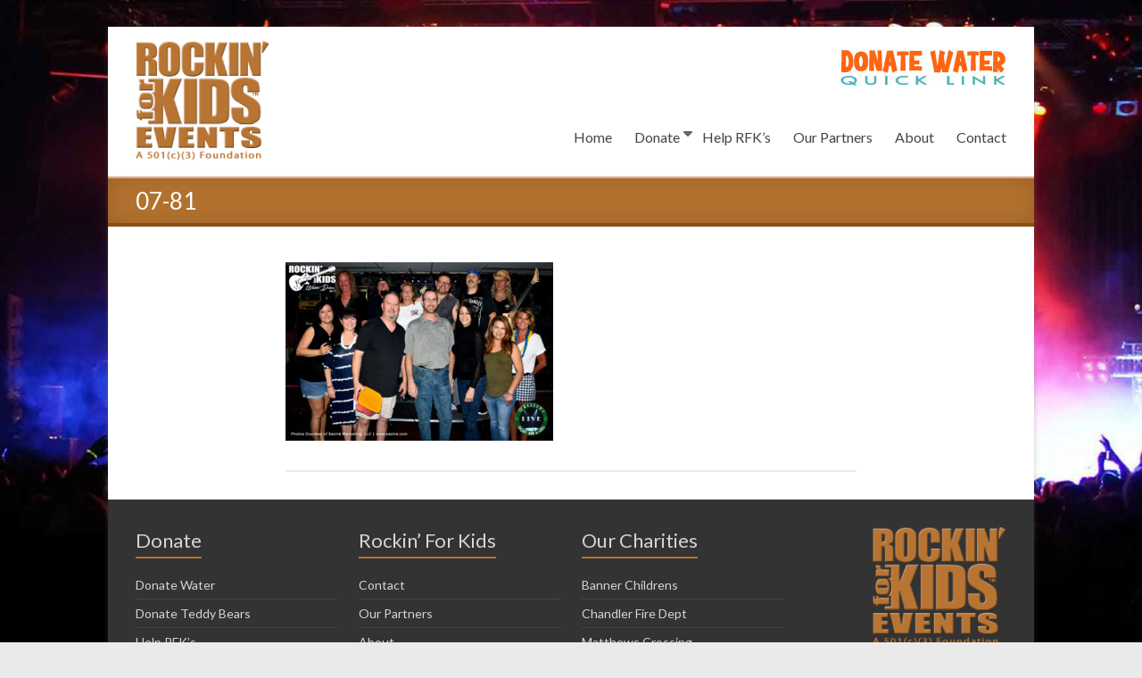

--- FILE ---
content_type: text/html; charset=UTF-8
request_url: https://rockinforkids.org/about/07-81/
body_size: 12474
content:
<!DOCTYPE html>
<!--[if IE 7]>
<html class="ie ie7" lang="en-US">
<![endif]-->
<!--[if IE 8]>
<html class="ie ie8" lang="en-US">
<![endif]-->
<!--[if !(IE 7) & !(IE 8)]><!-->
<html lang="en-US">
<!--<![endif]-->
<head>
	<meta charset="UTF-8"/>
	<meta name="viewport" content="width=device-width, initial-scale=1">
	<link rel="profile" href="https://gmpg.org/xfn/11"/>
	<meta name='robots' content='index, follow, max-image-preview:large, max-snippet:-1, max-video-preview:-1' />

	<!-- This site is optimized with the Yoast SEO plugin v26.6 - https://yoast.com/wordpress/plugins/seo/ -->
	<title>07-81 - Rockin&#039; for Kids, Inc</title>
	<link rel="canonical" href="https://rockinforkids.org/about/07-81/" />
	<meta property="og:locale" content="en_US" />
	<meta property="og:type" content="article" />
	<meta property="og:title" content="07-81 - Rockin&#039; for Kids, Inc" />
	<meta property="og:url" content="https://rockinforkids.org/about/07-81/" />
	<meta property="og:site_name" content="Rockin&#039; for Kids, Inc" />
	<meta property="og:image" content="https://rockinforkids.org/about/07-81" />
	<meta property="og:image:width" content="1152" />
	<meta property="og:image:height" content="768" />
	<meta property="og:image:type" content="image/jpeg" />
	<meta name="twitter:card" content="summary_large_image" />
	<script type="application/ld+json" class="yoast-schema-graph">{"@context":"https://schema.org","@graph":[{"@type":"WebPage","@id":"https://rockinforkids.org/about/07-81/","url":"https://rockinforkids.org/about/07-81/","name":"07-81 - Rockin&#039; for Kids, Inc","isPartOf":{"@id":"https://rockinforkids.org/#website"},"primaryImageOfPage":{"@id":"https://rockinforkids.org/about/07-81/#primaryimage"},"image":{"@id":"https://rockinforkids.org/about/07-81/#primaryimage"},"thumbnailUrl":"https://rockinforkids.org/wp-content/uploads/2017/02/07-81.jpg","datePublished":"2017-07-28T19:28:15+00:00","breadcrumb":{"@id":"https://rockinforkids.org/about/07-81/#breadcrumb"},"inLanguage":"en-US","potentialAction":[{"@type":"ReadAction","target":["https://rockinforkids.org/about/07-81/"]}]},{"@type":"ImageObject","inLanguage":"en-US","@id":"https://rockinforkids.org/about/07-81/#primaryimage","url":"https://rockinforkids.org/wp-content/uploads/2017/02/07-81.jpg","contentUrl":"https://rockinforkids.org/wp-content/uploads/2017/02/07-81.jpg","width":1152,"height":768},{"@type":"BreadcrumbList","@id":"https://rockinforkids.org/about/07-81/#breadcrumb","itemListElement":[{"@type":"ListItem","position":1,"name":"Home","item":"https://rockinforkids.org/"},{"@type":"ListItem","position":2,"name":"About Rockin&#8217; for Kids","item":"https://rockinforkids.org/about/"},{"@type":"ListItem","position":3,"name":"07-81"}]},{"@type":"WebSite","@id":"https://rockinforkids.org/#website","url":"https://rockinforkids.org/","name":"Rockin&#039; for Kids, Inc","description":"Rockin&#039; events that benefit children!","publisher":{"@id":"https://rockinforkids.org/#organization"},"potentialAction":[{"@type":"SearchAction","target":{"@type":"EntryPoint","urlTemplate":"https://rockinforkids.org/?s={search_term_string}"},"query-input":{"@type":"PropertyValueSpecification","valueRequired":true,"valueName":"search_term_string"}}],"inLanguage":"en-US"},{"@type":"Organization","@id":"https://rockinforkids.org/#organization","name":"Rockin&#039; for Kids, Inc","url":"https://rockinforkids.org/","logo":{"@type":"ImageObject","inLanguage":"en-US","@id":"https://rockinforkids.org/#/schema/logo/image/","url":"https://rockinforkids.org/wp-content/uploads/2024/09/RFK-Footer-Logo-1-e1761598698899.png","contentUrl":"https://rockinforkids.org/wp-content/uploads/2024/09/RFK-Footer-Logo-1-e1761598698899.png","width":150,"height":137,"caption":"Rockin&#039; for Kids, Inc"},"image":{"@id":"https://rockinforkids.org/#/schema/logo/image/"}}]}</script>
	<!-- / Yoast SEO plugin. -->


<link rel='dns-prefetch' href='//fonts.googleapis.com' />
<link rel="alternate" type="application/rss+xml" title="Rockin&#039; for Kids, Inc &raquo; Feed" href="https://rockinforkids.org/feed/" />
<link rel="alternate" title="oEmbed (JSON)" type="application/json+oembed" href="https://rockinforkids.org/wp-json/oembed/1.0/embed?url=https%3A%2F%2Frockinforkids.org%2Fabout%2F07-81%2F" />
<link rel="alternate" title="oEmbed (XML)" type="text/xml+oembed" href="https://rockinforkids.org/wp-json/oembed/1.0/embed?url=https%3A%2F%2Frockinforkids.org%2Fabout%2F07-81%2F&#038;format=xml" />
<style id='wp-img-auto-sizes-contain-inline-css' type='text/css'>
img:is([sizes=auto i],[sizes^="auto," i]){contain-intrinsic-size:3000px 1500px}
/*# sourceURL=wp-img-auto-sizes-contain-inline-css */
</style>
<link rel='stylesheet' id='twb-open-sans-css' href='https://fonts.googleapis.com/css?family=Open+Sans%3A300%2C400%2C500%2C600%2C700%2C800&#038;display=swap&#038;ver=6.9' type='text/css' media='all' />
<link rel='stylesheet' id='twbbwg-global-css' href='https://rockinforkids.org/wp-content/plugins/photo-gallery/booster/assets/css/global.css?ver=1.0.0' type='text/css' media='all' />
<style id='wp-emoji-styles-inline-css' type='text/css'>

	img.wp-smiley, img.emoji {
		display: inline !important;
		border: none !important;
		box-shadow: none !important;
		height: 1em !important;
		width: 1em !important;
		margin: 0 0.07em !important;
		vertical-align: -0.1em !important;
		background: none !important;
		padding: 0 !important;
	}
/*# sourceURL=wp-emoji-styles-inline-css */
</style>
<style id='wp-block-library-inline-css' type='text/css'>
:root{--wp-block-synced-color:#7a00df;--wp-block-synced-color--rgb:122,0,223;--wp-bound-block-color:var(--wp-block-synced-color);--wp-editor-canvas-background:#ddd;--wp-admin-theme-color:#007cba;--wp-admin-theme-color--rgb:0,124,186;--wp-admin-theme-color-darker-10:#006ba1;--wp-admin-theme-color-darker-10--rgb:0,107,160.5;--wp-admin-theme-color-darker-20:#005a87;--wp-admin-theme-color-darker-20--rgb:0,90,135;--wp-admin-border-width-focus:2px}@media (min-resolution:192dpi){:root{--wp-admin-border-width-focus:1.5px}}.wp-element-button{cursor:pointer}:root .has-very-light-gray-background-color{background-color:#eee}:root .has-very-dark-gray-background-color{background-color:#313131}:root .has-very-light-gray-color{color:#eee}:root .has-very-dark-gray-color{color:#313131}:root .has-vivid-green-cyan-to-vivid-cyan-blue-gradient-background{background:linear-gradient(135deg,#00d084,#0693e3)}:root .has-purple-crush-gradient-background{background:linear-gradient(135deg,#34e2e4,#4721fb 50%,#ab1dfe)}:root .has-hazy-dawn-gradient-background{background:linear-gradient(135deg,#faaca8,#dad0ec)}:root .has-subdued-olive-gradient-background{background:linear-gradient(135deg,#fafae1,#67a671)}:root .has-atomic-cream-gradient-background{background:linear-gradient(135deg,#fdd79a,#004a59)}:root .has-nightshade-gradient-background{background:linear-gradient(135deg,#330968,#31cdcf)}:root .has-midnight-gradient-background{background:linear-gradient(135deg,#020381,#2874fc)}:root{--wp--preset--font-size--normal:16px;--wp--preset--font-size--huge:42px}.has-regular-font-size{font-size:1em}.has-larger-font-size{font-size:2.625em}.has-normal-font-size{font-size:var(--wp--preset--font-size--normal)}.has-huge-font-size{font-size:var(--wp--preset--font-size--huge)}.has-text-align-center{text-align:center}.has-text-align-left{text-align:left}.has-text-align-right{text-align:right}.has-fit-text{white-space:nowrap!important}#end-resizable-editor-section{display:none}.aligncenter{clear:both}.items-justified-left{justify-content:flex-start}.items-justified-center{justify-content:center}.items-justified-right{justify-content:flex-end}.items-justified-space-between{justify-content:space-between}.screen-reader-text{border:0;clip-path:inset(50%);height:1px;margin:-1px;overflow:hidden;padding:0;position:absolute;width:1px;word-wrap:normal!important}.screen-reader-text:focus{background-color:#ddd;clip-path:none;color:#444;display:block;font-size:1em;height:auto;left:5px;line-height:normal;padding:15px 23px 14px;text-decoration:none;top:5px;width:auto;z-index:100000}html :where(.has-border-color){border-style:solid}html :where([style*=border-top-color]){border-top-style:solid}html :where([style*=border-right-color]){border-right-style:solid}html :where([style*=border-bottom-color]){border-bottom-style:solid}html :where([style*=border-left-color]){border-left-style:solid}html :where([style*=border-width]){border-style:solid}html :where([style*=border-top-width]){border-top-style:solid}html :where([style*=border-right-width]){border-right-style:solid}html :where([style*=border-bottom-width]){border-bottom-style:solid}html :where([style*=border-left-width]){border-left-style:solid}html :where(img[class*=wp-image-]){height:auto;max-width:100%}:where(figure){margin:0 0 1em}html :where(.is-position-sticky){--wp-admin--admin-bar--position-offset:var(--wp-admin--admin-bar--height,0px)}@media screen and (max-width:600px){html :where(.is-position-sticky){--wp-admin--admin-bar--position-offset:0px}}

/*# sourceURL=wp-block-library-inline-css */
</style><style id='global-styles-inline-css' type='text/css'>
:root{--wp--preset--aspect-ratio--square: 1;--wp--preset--aspect-ratio--4-3: 4/3;--wp--preset--aspect-ratio--3-4: 3/4;--wp--preset--aspect-ratio--3-2: 3/2;--wp--preset--aspect-ratio--2-3: 2/3;--wp--preset--aspect-ratio--16-9: 16/9;--wp--preset--aspect-ratio--9-16: 9/16;--wp--preset--color--black: #000000;--wp--preset--color--cyan-bluish-gray: #abb8c3;--wp--preset--color--white: #ffffff;--wp--preset--color--pale-pink: #f78da7;--wp--preset--color--vivid-red: #cf2e2e;--wp--preset--color--luminous-vivid-orange: #ff6900;--wp--preset--color--luminous-vivid-amber: #fcb900;--wp--preset--color--light-green-cyan: #7bdcb5;--wp--preset--color--vivid-green-cyan: #00d084;--wp--preset--color--pale-cyan-blue: #8ed1fc;--wp--preset--color--vivid-cyan-blue: #0693e3;--wp--preset--color--vivid-purple: #9b51e0;--wp--preset--gradient--vivid-cyan-blue-to-vivid-purple: linear-gradient(135deg,rgb(6,147,227) 0%,rgb(155,81,224) 100%);--wp--preset--gradient--light-green-cyan-to-vivid-green-cyan: linear-gradient(135deg,rgb(122,220,180) 0%,rgb(0,208,130) 100%);--wp--preset--gradient--luminous-vivid-amber-to-luminous-vivid-orange: linear-gradient(135deg,rgb(252,185,0) 0%,rgb(255,105,0) 100%);--wp--preset--gradient--luminous-vivid-orange-to-vivid-red: linear-gradient(135deg,rgb(255,105,0) 0%,rgb(207,46,46) 100%);--wp--preset--gradient--very-light-gray-to-cyan-bluish-gray: linear-gradient(135deg,rgb(238,238,238) 0%,rgb(169,184,195) 100%);--wp--preset--gradient--cool-to-warm-spectrum: linear-gradient(135deg,rgb(74,234,220) 0%,rgb(151,120,209) 20%,rgb(207,42,186) 40%,rgb(238,44,130) 60%,rgb(251,105,98) 80%,rgb(254,248,76) 100%);--wp--preset--gradient--blush-light-purple: linear-gradient(135deg,rgb(255,206,236) 0%,rgb(152,150,240) 100%);--wp--preset--gradient--blush-bordeaux: linear-gradient(135deg,rgb(254,205,165) 0%,rgb(254,45,45) 50%,rgb(107,0,62) 100%);--wp--preset--gradient--luminous-dusk: linear-gradient(135deg,rgb(255,203,112) 0%,rgb(199,81,192) 50%,rgb(65,88,208) 100%);--wp--preset--gradient--pale-ocean: linear-gradient(135deg,rgb(255,245,203) 0%,rgb(182,227,212) 50%,rgb(51,167,181) 100%);--wp--preset--gradient--electric-grass: linear-gradient(135deg,rgb(202,248,128) 0%,rgb(113,206,126) 100%);--wp--preset--gradient--midnight: linear-gradient(135deg,rgb(2,3,129) 0%,rgb(40,116,252) 100%);--wp--preset--font-size--small: 13px;--wp--preset--font-size--medium: 20px;--wp--preset--font-size--large: 36px;--wp--preset--font-size--x-large: 42px;--wp--preset--spacing--20: 0.44rem;--wp--preset--spacing--30: 0.67rem;--wp--preset--spacing--40: 1rem;--wp--preset--spacing--50: 1.5rem;--wp--preset--spacing--60: 2.25rem;--wp--preset--spacing--70: 3.38rem;--wp--preset--spacing--80: 5.06rem;--wp--preset--shadow--natural: 6px 6px 9px rgba(0, 0, 0, 0.2);--wp--preset--shadow--deep: 12px 12px 50px rgba(0, 0, 0, 0.4);--wp--preset--shadow--sharp: 6px 6px 0px rgba(0, 0, 0, 0.2);--wp--preset--shadow--outlined: 6px 6px 0px -3px rgb(255, 255, 255), 6px 6px rgb(0, 0, 0);--wp--preset--shadow--crisp: 6px 6px 0px rgb(0, 0, 0);}:root { --wp--style--global--content-size: 760px;--wp--style--global--wide-size: 1160px; }:where(body) { margin: 0; }.wp-site-blocks > .alignleft { float: left; margin-right: 2em; }.wp-site-blocks > .alignright { float: right; margin-left: 2em; }.wp-site-blocks > .aligncenter { justify-content: center; margin-left: auto; margin-right: auto; }:where(.wp-site-blocks) > * { margin-block-start: 24px; margin-block-end: 0; }:where(.wp-site-blocks) > :first-child { margin-block-start: 0; }:where(.wp-site-blocks) > :last-child { margin-block-end: 0; }:root { --wp--style--block-gap: 24px; }:root :where(.is-layout-flow) > :first-child{margin-block-start: 0;}:root :where(.is-layout-flow) > :last-child{margin-block-end: 0;}:root :where(.is-layout-flow) > *{margin-block-start: 24px;margin-block-end: 0;}:root :where(.is-layout-constrained) > :first-child{margin-block-start: 0;}:root :where(.is-layout-constrained) > :last-child{margin-block-end: 0;}:root :where(.is-layout-constrained) > *{margin-block-start: 24px;margin-block-end: 0;}:root :where(.is-layout-flex){gap: 24px;}:root :where(.is-layout-grid){gap: 24px;}.is-layout-flow > .alignleft{float: left;margin-inline-start: 0;margin-inline-end: 2em;}.is-layout-flow > .alignright{float: right;margin-inline-start: 2em;margin-inline-end: 0;}.is-layout-flow > .aligncenter{margin-left: auto !important;margin-right: auto !important;}.is-layout-constrained > .alignleft{float: left;margin-inline-start: 0;margin-inline-end: 2em;}.is-layout-constrained > .alignright{float: right;margin-inline-start: 2em;margin-inline-end: 0;}.is-layout-constrained > .aligncenter{margin-left: auto !important;margin-right: auto !important;}.is-layout-constrained > :where(:not(.alignleft):not(.alignright):not(.alignfull)){max-width: var(--wp--style--global--content-size);margin-left: auto !important;margin-right: auto !important;}.is-layout-constrained > .alignwide{max-width: var(--wp--style--global--wide-size);}body .is-layout-flex{display: flex;}.is-layout-flex{flex-wrap: wrap;align-items: center;}.is-layout-flex > :is(*, div){margin: 0;}body .is-layout-grid{display: grid;}.is-layout-grid > :is(*, div){margin: 0;}body{padding-top: 0px;padding-right: 0px;padding-bottom: 0px;padding-left: 0px;}a:where(:not(.wp-element-button)){text-decoration: underline;}:root :where(.wp-element-button, .wp-block-button__link){background-color: #32373c;border-width: 0;color: #fff;font-family: inherit;font-size: inherit;font-style: inherit;font-weight: inherit;letter-spacing: inherit;line-height: inherit;padding-top: calc(0.667em + 2px);padding-right: calc(1.333em + 2px);padding-bottom: calc(0.667em + 2px);padding-left: calc(1.333em + 2px);text-decoration: none;text-transform: inherit;}.has-black-color{color: var(--wp--preset--color--black) !important;}.has-cyan-bluish-gray-color{color: var(--wp--preset--color--cyan-bluish-gray) !important;}.has-white-color{color: var(--wp--preset--color--white) !important;}.has-pale-pink-color{color: var(--wp--preset--color--pale-pink) !important;}.has-vivid-red-color{color: var(--wp--preset--color--vivid-red) !important;}.has-luminous-vivid-orange-color{color: var(--wp--preset--color--luminous-vivid-orange) !important;}.has-luminous-vivid-amber-color{color: var(--wp--preset--color--luminous-vivid-amber) !important;}.has-light-green-cyan-color{color: var(--wp--preset--color--light-green-cyan) !important;}.has-vivid-green-cyan-color{color: var(--wp--preset--color--vivid-green-cyan) !important;}.has-pale-cyan-blue-color{color: var(--wp--preset--color--pale-cyan-blue) !important;}.has-vivid-cyan-blue-color{color: var(--wp--preset--color--vivid-cyan-blue) !important;}.has-vivid-purple-color{color: var(--wp--preset--color--vivid-purple) !important;}.has-black-background-color{background-color: var(--wp--preset--color--black) !important;}.has-cyan-bluish-gray-background-color{background-color: var(--wp--preset--color--cyan-bluish-gray) !important;}.has-white-background-color{background-color: var(--wp--preset--color--white) !important;}.has-pale-pink-background-color{background-color: var(--wp--preset--color--pale-pink) !important;}.has-vivid-red-background-color{background-color: var(--wp--preset--color--vivid-red) !important;}.has-luminous-vivid-orange-background-color{background-color: var(--wp--preset--color--luminous-vivid-orange) !important;}.has-luminous-vivid-amber-background-color{background-color: var(--wp--preset--color--luminous-vivid-amber) !important;}.has-light-green-cyan-background-color{background-color: var(--wp--preset--color--light-green-cyan) !important;}.has-vivid-green-cyan-background-color{background-color: var(--wp--preset--color--vivid-green-cyan) !important;}.has-pale-cyan-blue-background-color{background-color: var(--wp--preset--color--pale-cyan-blue) !important;}.has-vivid-cyan-blue-background-color{background-color: var(--wp--preset--color--vivid-cyan-blue) !important;}.has-vivid-purple-background-color{background-color: var(--wp--preset--color--vivid-purple) !important;}.has-black-border-color{border-color: var(--wp--preset--color--black) !important;}.has-cyan-bluish-gray-border-color{border-color: var(--wp--preset--color--cyan-bluish-gray) !important;}.has-white-border-color{border-color: var(--wp--preset--color--white) !important;}.has-pale-pink-border-color{border-color: var(--wp--preset--color--pale-pink) !important;}.has-vivid-red-border-color{border-color: var(--wp--preset--color--vivid-red) !important;}.has-luminous-vivid-orange-border-color{border-color: var(--wp--preset--color--luminous-vivid-orange) !important;}.has-luminous-vivid-amber-border-color{border-color: var(--wp--preset--color--luminous-vivid-amber) !important;}.has-light-green-cyan-border-color{border-color: var(--wp--preset--color--light-green-cyan) !important;}.has-vivid-green-cyan-border-color{border-color: var(--wp--preset--color--vivid-green-cyan) !important;}.has-pale-cyan-blue-border-color{border-color: var(--wp--preset--color--pale-cyan-blue) !important;}.has-vivid-cyan-blue-border-color{border-color: var(--wp--preset--color--vivid-cyan-blue) !important;}.has-vivid-purple-border-color{border-color: var(--wp--preset--color--vivid-purple) !important;}.has-vivid-cyan-blue-to-vivid-purple-gradient-background{background: var(--wp--preset--gradient--vivid-cyan-blue-to-vivid-purple) !important;}.has-light-green-cyan-to-vivid-green-cyan-gradient-background{background: var(--wp--preset--gradient--light-green-cyan-to-vivid-green-cyan) !important;}.has-luminous-vivid-amber-to-luminous-vivid-orange-gradient-background{background: var(--wp--preset--gradient--luminous-vivid-amber-to-luminous-vivid-orange) !important;}.has-luminous-vivid-orange-to-vivid-red-gradient-background{background: var(--wp--preset--gradient--luminous-vivid-orange-to-vivid-red) !important;}.has-very-light-gray-to-cyan-bluish-gray-gradient-background{background: var(--wp--preset--gradient--very-light-gray-to-cyan-bluish-gray) !important;}.has-cool-to-warm-spectrum-gradient-background{background: var(--wp--preset--gradient--cool-to-warm-spectrum) !important;}.has-blush-light-purple-gradient-background{background: var(--wp--preset--gradient--blush-light-purple) !important;}.has-blush-bordeaux-gradient-background{background: var(--wp--preset--gradient--blush-bordeaux) !important;}.has-luminous-dusk-gradient-background{background: var(--wp--preset--gradient--luminous-dusk) !important;}.has-pale-ocean-gradient-background{background: var(--wp--preset--gradient--pale-ocean) !important;}.has-electric-grass-gradient-background{background: var(--wp--preset--gradient--electric-grass) !important;}.has-midnight-gradient-background{background: var(--wp--preset--gradient--midnight) !important;}.has-small-font-size{font-size: var(--wp--preset--font-size--small) !important;}.has-medium-font-size{font-size: var(--wp--preset--font-size--medium) !important;}.has-large-font-size{font-size: var(--wp--preset--font-size--large) !important;}.has-x-large-font-size{font-size: var(--wp--preset--font-size--x-large) !important;}
/*# sourceURL=global-styles-inline-css */
</style>

<link rel='stylesheet' id='bwg_fonts-css' href='https://rockinforkids.org/wp-content/plugins/photo-gallery/css/bwg-fonts/fonts.css?ver=0.0.1' type='text/css' media='all' />
<link rel='stylesheet' id='sumoselect-css' href='https://rockinforkids.org/wp-content/plugins/photo-gallery/css/sumoselect.min.css?ver=3.4.6' type='text/css' media='all' />
<link rel='stylesheet' id='mCustomScrollbar-css' href='https://rockinforkids.org/wp-content/plugins/photo-gallery/css/jquery.mCustomScrollbar.min.css?ver=3.1.5' type='text/css' media='all' />
<link rel='stylesheet' id='bwg_frontend-css' href='https://rockinforkids.org/wp-content/plugins/photo-gallery/css/styles.min.css?ver=1.8.35' type='text/css' media='all' />
<link rel='stylesheet' id='social-icons-general-css' href='//rockinforkids.org/wp-content/plugins/social-icons/assets/css/social-icons.css?ver=1.7.4' type='text/css' media='all' />
<style id='zeffy-donate-button-style-inline-css' type='text/css'>

        .zeffy-error {
            padding: 10px;
            margin: 10px 0;
            border: 1px solid #f5c6cb;
            background-color: #f8d7da;
            color: #721c24;
            border-radius: 4px;
        }
        #zeffy-form-embed {
            border-radius: 8px;
        }
        .zeffy-button-wrapper {
            text-align: center;
            margin: 20px 0;
        }
        .zeffy-modal {
            display: none;
            position: fixed;
            z-index: 99999;
            left: 0;
            top: 0;
            width: 100%;
            height: 100%;
            overflow: hidden;
            background-color: rgba(0, 0, 0, 0.75);
        }
        .zeffy-modal-content {
            position: relative;
            background-color: #fff;
            margin: 0;
            padding: 0;
            border-radius: 8px;
            width: 90%;
            max-width: 800px;
            height: 90vh;
            max-height: 90vh;
            box-shadow: 0 5px 30px rgba(0,0,0,0.5);
            position: absolute;
            top: 50%;
            left: 50%;
            transform: translate(-50%, -50%);
            overflow: hidden;
        }
        .zeffy-modal-close {
            position: absolute;
            top: 15px;
            right: 20px;
            color: #666;
            font-size: 32px;
            font-weight: bold;
            cursor: pointer;
            z-index: 100000;
            background: white;
            border-radius: 50%;
            width: 40px;
            height: 40px;
            display: flex;
            align-items: center;
            justify-content: center;
            box-shadow: 0 2px 10px rgba(0,0,0,0.3);
            line-height: 1;
        }
        .zeffy-modal-body {
            width: 100%;
            height: 100%;
            overflow-y: auto;
            padding: 20px;
            box-sizing: border-box;
            scrollbar-width: none; /* Firefox */
            -ms-overflow-style: none; /* IE and Edge */
        }
        .zeffy-modal-body::-webkit-scrollbar {
            display: none; /* Chrome, Safari, Opera */
        }
        .zeffy-modal-body #zeffy-form-embed {
            width: 100%;
            height: calc(90vh - 40px);
            min-height: 600px;
            border: none;
            box-shadow: none;
        }
        @media (max-width: 768px) {
            .zeffy-modal-content {
                width: 95%;
                height: 95vh;
                max-height: 95vh;
            }
            .zeffy-modal-body #zeffy-form-embed {
                height: calc(95vh - 40px);
            }
        }
    
/*# sourceURL=zeffy-donate-button-style-inline-css */
</style>
<link rel='stylesheet' id='font-awesome-4-css' href='https://rockinforkids.org/wp-content/themes/spacious-pro/font-awesome/library/font-awesome/css/v4-shims.min.css?ver=4.7.0' type='text/css' media='all' />
<link rel='stylesheet' id='font-awesome-all-css' href='https://rockinforkids.org/wp-content/themes/spacious-pro/font-awesome/library/font-awesome/css/all.min.css?ver=6.7.2' type='text/css' media='all' />
<link rel='stylesheet' id='font-awesome-solid-css' href='https://rockinforkids.org/wp-content/themes/spacious-pro/font-awesome/library/font-awesome/css/solid.min.css?ver=6.7.2' type='text/css' media='all' />
<link rel='stylesheet' id='font-awesome-regular-css' href='https://rockinforkids.org/wp-content/themes/spacious-pro/font-awesome/library/font-awesome/css/regular.min.css?ver=6.7.2' type='text/css' media='all' />
<link rel='stylesheet' id='font-awesome-brands-css' href='https://rockinforkids.org/wp-content/themes/spacious-pro/font-awesome/library/font-awesome/css/brands.min.css?ver=6.7.2' type='text/css' media='all' />
<link rel='stylesheet' id='spacious-font-awesome-css' href='https://rockinforkids.org/wp-content/themes/spacious-pro/font-awesome/library/font-awesome/css/font-awesome.min.css?ver=4.6.5' type='text/css' media='all' />
<link rel='stylesheet' id='spacious_style-css' href='https://rockinforkids.org/wp-content/themes/spacious-pro/style.css?ver=2.7.14' type='text/css' media='all' />
<style id='spacious_style-inline-css' type='text/css'>
.previous a:hover, .next a:hover, a, #site-title a:hover,.widget_fun_facts .counter-icon,.team-title a:hover, .main-navigation ul li.current_page_item a, .main-navigation ul li:hover > a, .main-navigation ul li ul li a:hover, .main-navigation ul li ul li:hover > a,
			.main-navigation ul li.current-menu-item ul li a:hover, .main-navigation a:hover, .main-navigation ul li.current-menu-item a, .main-navigation ul li.current_page_ancestor a,
			.main-navigation ul li.current-menu-ancestor a, .main-navigation ul li.current_page_item a,
			.main-navigation ul li:hover > a, .small-menu a:hover, .small-menu ul li.current-menu-item a, .small-menu ul li.current_page_ancestor a,
			.small-menu ul li.current-menu-ancestor a, .small-menu ul li.current_page_item a,
			.small-menu ul li:hover > a, .widget_service_block a.more-link:hover, .widget_featured_single_post a.read-more:hover,
			#secondary a:hover,logged-in-as:hover  a, .breadcrumb a:hover, .tg-one-half .widget-title a:hover, .tg-one-third .widget-title a:hover,
			.tg-one-fourth .widget-title a:hover, .pagination a span:hover, #content .comments-area a.comment-permalink:hover, .comments-area .comment-author-link a:hover, .comment .comment-reply-link:hover, .nav-previous a:hover, .nav-next a:hover, #wp-calendar #today, .footer-socket-wrapper .copyright a:hover, .read-more, .more-link, .post .entry-title a:hover, .page .entry-title a:hover, .entry-meta a:hover, .type-page .entry-meta a:hover, .single #content .tags a:hover , .widget_testimonial .testimonial-icon:before, .widget_featured_posts .tg-one-half .entry-title a:hover, .main-small-navigation li:hover > .sub-toggle, .main-navigation ul li.tg-header-button-wrap.button-two a, .main-navigation ul li.tg-header-button-wrap.button-two a:hover, .woocommerce.woocommerce-add-to-cart-style-2 ul.products li.product .button, .header-action .search-wrapper:hover .fa, .woocommerce .star-rating span::before, .main-navigation ul li:hover > .sub-toggle{color:#b6732f;}.spacious-button, input[type="reset"], input[type="button"], input[type="submit"], button,.spacious-woocommerce-cart-views .cart-value, #featured-slider .slider-read-more-button, .slider-cycle .cycle-prev, .slider-cycle .cycle-next, #progress, .widget_our_clients .clients-cycle-prev, .widget_our_clients .clients-cycle-next, #controllers a:hover, #controllers a.active, .pagination span,.site-header .menu-toggle:hover,#team-controllers a.active,	#team-controllers a:hover, .call-to-action-button, .call-to-action-button, .comments-area .comment-author-link spanm,.team-social-icon a:hover, a#back-top:before, .entry-meta .read-more-link, a#scroll-up, #search-form span, .woocommerce a.button, .woocommerce button.button, .woocommerce input.button, .woocommerce #respond input#submit, .woocommerce #content input.button,	.woocommerce-page a.button, .woocommerce-page button.button, .woocommerce-page input.button,	.woocommerce-page #respond input#submit, .woocommerce-page #content input.button, .woocommerce a.button:hover,.woocommerce button.button:hover, .woocommerce input.button:hover,.woocommerce #respond input#submit:hover, .woocommerce #content input.button:hover,.woocommerce-page a.button:hover, .woocommerce-page button.button:hover,.woocommerce-page input.button:hover,	.woocommerce-page #respond input#submit:hover, .woocommerce-page #content input.button:hover, #content .wp-pagenavi .current, #content .wp-pagenavi a:hover,.main-small-navigation .sub-toggle, .main-navigation ul li.tg-header-button-wrap.button-one a, .elementor .team-five-carousel.team-style-five .swiper-button-next, .elementor .team-five-carousel.team-style-five .swiper-button-prev, .elementor .main-block-wrapper .swiper-button-next, .elementor .main-block-wrapper .swiper-button-prev, .woocommerce-product .main-product-wrapper .product-container .product-cycle-prev, .woocommerce-product .main-product-wrapper .product-container .product-cycle-next{background-color:#b6732f;}.main-small-navigation li:hover, .main-small-navigation ul > .current_page_item, .main-small-navigation ul > .current-menu-item, .widget_testimonial .testimonial-cycle-prev, .widget_testimonial .testimonial-cycle-next, .woocommerce-product .main-product-wrapper .product-wrapper .woocommerce-image-wrapper-two .hovered-cart-wishlist .add-to-wishlist:hover, .woocommerce-product .main-product-wrapper .product-wrapper .woocommerce-image-wrapper-two .hovered-cart-wishlist .add-to-cart:hover, .woocommerce-product .main-product-wrapper .product-wrapper .product-outer-wrapper .woocommerce-image-wrapper-one .add-to-cart a:hover{background:#b6732f;}.main-navigation ul li ul, .widget_testimonial .testimonial-post{border-top-color:#b6732f;}blockquote, .call-to-action-content-wrapper{border-left-color:#b6732f;}.site-header .menu-toggle:hover.entry-meta a.read-more:hover,
			#featured-slider .slider-read-more-button:hover, .slider-cycle .cycle-prev:hover, .slider-cycle .cycle-next:hover,
			.call-to-action-button:hover,.entry-meta .read-more-link:hover,.spacious-button:hover, input[type="reset"]:hover,
			input[type="button"]:hover, input[type="submit"]:hover, button:hover, .main-navigation ul li.tg-header-button-wrap.button-one a:hover, .main-navigation ul li.tg-header-button-wrap.button-two a:hover{background:#844100;}.pagination a span:hover, .widget_testimonial .testimonial-post, .team-social-icon a:hover, .single #content .tags a:hover,.previous a:hover, .next a:hover, .main-navigation ul li.tg-header-button-wrap.button-one a, .main-navigation ul li.tg-header-button-wrap.button-one a, .main-navigation ul li.tg-header-button-wrap.button-two a, .woocommerce.woocommerce-add-to-cart-style-2 ul.products li.product .button, .woocommerce-product .main-product-wrapper .product-wrapper .woocommerce-image-wrapper-two .hovered-cart-wishlist .add-to-wishlist, .woocommerce-product .main-product-wrapper .product-wrapper .woocommerce-image-wrapper-two .hovered-cart-wishlist .add-to-cart{border-color:#b6732f;}.widget-title span{border-bottom-color:#b6732f;}.footer-widgets-area a:hover{color:#b6732f!important;}.footer-search-form{color:rgba(182,115,47, 0.85);}.header-toggle-wrapper .header-toggle{border-right-color:#b6732f;}#site-title a, #site-description{color:#;}#header-text-nav-container{background-color:#ffffff;}.main-navigation ul li ul li a{color:#666666;}.main-navigation ul li.tg-header-button-wrap.button-one a{color:#ffffff;}.main-navigation ul li.tg-header-button-wrap.button-one a:hover{color:#ffffff;}.main-navigation ul li.tg-header-button-wrap.button-two a{color:#ffffff;}.main-navigation ul li.tg-header-button-wrap.button-two a:hover{color:#ffffff;}h1, h2, h3, h4, h5, h6{color:#b6732f;}#featured-slider .slider-read-more-button{background-color:#b87432;}#comments{background-color:#FFFFFF;}.call-to-action-button{color:#FFFFFF;}.footer-widgets-area, .footer-widgets-area .tg-one-fourth p{color:#666666;}.footer-socket-wrapper .copyright, .footer-socket-wrapper .copyright a{color:#b97632;}.footer-socket-wrapper{background-color:#f8f8f8;}h1, h2, h3, h4, h5, h6{font-family:Lato;}#featured-slider .slider-read-more-button{font-size:20px;}#colophon, #colophon p{}#colophon .footer-socket-wrapper .copyright, #colophon .footer-socket-wrapper .copyright p{font-size:14px;}.footer-widgets-wrapper {background-color:transparent}#colophon {background-color:#333333}
/*# sourceURL=spacious_style-inline-css */
</style>
<link rel='stylesheet' id='spacious-genericons-css' href='https://rockinforkids.org/wp-content/themes/spacious-pro/genericons/genericons.css?ver=3.3.1' type='text/css' media='all' />
<link rel='stylesheet' id='spacious_googlefonts-css' href='//fonts.googleapis.com/css?family=Lato&#038;1&#038;display=swap&#038;ver=2.7.14' type='text/css' media='all' />
<script type="text/javascript" async='async' src="https://rockinforkids.org/wp-includes/js/jquery/jquery.min.js?ver=3.7.1" id="jquery-core-js"></script>
<script type="text/javascript" async='async' src="https://rockinforkids.org/wp-includes/js/jquery/jquery-migrate.min.js?ver=3.4.1" id="jquery-migrate-js"></script>
<script type="text/javascript" async='async' src="https://rockinforkids.org/wp-content/plugins/photo-gallery/booster/assets/js/circle-progress.js?ver=1.2.2" id="twbbwg-circle-js"></script>
<script type="text/javascript" id="twbbwg-global-js-extra">
/* <![CDATA[ */
var twb = {"nonce":"eed092bda2","ajax_url":"https://rockinforkids.org/wp-admin/admin-ajax.php","plugin_url":"https://rockinforkids.org/wp-content/plugins/photo-gallery/booster","href":"https://rockinforkids.org/wp-admin/admin.php?page=twbbwg_photo-gallery"};
var twb = {"nonce":"eed092bda2","ajax_url":"https://rockinforkids.org/wp-admin/admin-ajax.php","plugin_url":"https://rockinforkids.org/wp-content/plugins/photo-gallery/booster","href":"https://rockinforkids.org/wp-admin/admin.php?page=twbbwg_photo-gallery"};
//# sourceURL=twbbwg-global-js-extra
/* ]]> */
</script>
<script type="text/javascript" async='async' src="https://rockinforkids.org/wp-content/plugins/photo-gallery/booster/assets/js/global.js?ver=1.0.0" id="twbbwg-global-js"></script>
<script type="text/javascript" async='async' src="https://rockinforkids.org/wp-content/plugins/photo-gallery/js/jquery.sumoselect.min.js?ver=3.4.6" id="sumoselect-js"></script>
<script type="text/javascript" async='async' src="https://rockinforkids.org/wp-content/plugins/photo-gallery/js/tocca.min.js?ver=2.0.9" id="bwg_mobile-js"></script>
<script type="text/javascript" async='async' src="https://rockinforkids.org/wp-content/plugins/photo-gallery/js/jquery.mCustomScrollbar.concat.min.js?ver=3.1.5" id="mCustomScrollbar-js"></script>
<script type="text/javascript" async='async' src="https://rockinforkids.org/wp-content/plugins/photo-gallery/js/jquery.fullscreen.min.js?ver=0.6.0" id="jquery-fullscreen-js"></script>
<script type="text/javascript" id="bwg_frontend-js-extra">
/* <![CDATA[ */
var bwg_objectsL10n = {"bwg_field_required":"field is required.","bwg_mail_validation":"This is not a valid email address.","bwg_search_result":"There are no images matching your search.","bwg_select_tag":"Select Tag","bwg_order_by":"Order By","bwg_search":"Search","bwg_show_ecommerce":"Show Ecommerce","bwg_hide_ecommerce":"Hide Ecommerce","bwg_show_comments":"Show Comments","bwg_hide_comments":"Hide Comments","bwg_restore":"Restore","bwg_maximize":"Maximize","bwg_fullscreen":"Fullscreen","bwg_exit_fullscreen":"Exit Fullscreen","bwg_search_tag":"SEARCH...","bwg_tag_no_match":"No tags found","bwg_all_tags_selected":"All tags selected","bwg_tags_selected":"tags selected","play":"Play","pause":"Pause","is_pro":"","bwg_play":"Play","bwg_pause":"Pause","bwg_hide_info":"Hide info","bwg_show_info":"Show info","bwg_hide_rating":"Hide rating","bwg_show_rating":"Show rating","ok":"Ok","cancel":"Cancel","select_all":"Select all","lazy_load":"0","lazy_loader":"https://rockinforkids.org/wp-content/plugins/photo-gallery/images/ajax_loader.png","front_ajax":"0","bwg_tag_see_all":"see all tags","bwg_tag_see_less":"see less tags"};
//# sourceURL=bwg_frontend-js-extra
/* ]]> */
</script>
<script type="text/javascript" async='async' src="https://rockinforkids.org/wp-content/plugins/photo-gallery/js/scripts.min.js?ver=1.8.35" id="bwg_frontend-js"></script>
<link rel="https://api.w.org/" href="https://rockinforkids.org/wp-json/" /><link rel="alternate" title="JSON" type="application/json" href="https://rockinforkids.org/wp-json/wp/v2/media/500" /><link rel="EditURI" type="application/rsd+xml" title="RSD" href="https://rockinforkids.org/xmlrpc.php?rsd" />
<meta name="generator" content="WordPress 6.9" />
<link rel='shortlink' href='https://rockinforkids.org/?p=500' />
<style type="text/css" id="custom-background-css">
body.custom-background { background-image: url("https://rockinforkids.org/wp-content/uploads/2024/09/rock-concert-background-src-new-concert-background-rock.jpg"); background-position: left top; background-size: cover; background-repeat: no-repeat; background-attachment: fixed; }
</style>
	<link rel="icon" href="https://rockinforkids.org/wp-content/uploads/2017/06/cropped-clef-1-32x32.png" sizes="32x32" />
<link rel="icon" href="https://rockinforkids.org/wp-content/uploads/2017/06/cropped-clef-1-192x192.png" sizes="192x192" />
<link rel="apple-touch-icon" href="https://rockinforkids.org/wp-content/uploads/2017/06/cropped-clef-1-180x180.png" />
<meta name="msapplication-TileImage" content="https://rockinforkids.org/wp-content/uploads/2017/06/cropped-clef-1-270x270.png" />
<style id="sccss">.widget_text {
	word-wrap: break-word;
	margin-bottom: 10px;
}

.widget_text .textwidget {
	padding-bottom: 10px;
}

.main-navigation {
	padding-top: px;
}

#site-title a {
	color: #970202;
	font-size: 30px;
  	font-weight: ;
}

#site-description {
	line-height: 14px;
	font-size: 18px;
	padding-bottom: 0;
	color: #555555;
}

#featured-slider .entry-description-container {
	background-color: #555555;
	background-color: rgba(0, 0, 0, 0.4);
	padding: 10px 15px;
	padding: 1rem 1.5rem;
}

table {
    border-collapse: separate;
    empty-cells: hide;
}
table, th, td {
   border: 1px solid;
   color: #fff;
}

#featured-slider .entry-content {
	color: #ffffff;
  	font-family: arial;
	padding-top: 0;
	padding-top: 0;
}

#featured-slider .slider-title-head {
	display: inline-block;
	left: 0;
	margin-bottom: 5px;
	margin-bottom: 0;
}

.main-navigation ul li a {
	font-size: 16px;
  	font-weight: normal;
}

.footer-socket-wrapper {
	padding: 15px 0px;
	background-color: #ffffff;
}

.footer-socket-wrapper .copyright {
	color: #b87430;
	max-width: 50%;
	float: left;
	font-size: 13px;
}
.footer-socket-wrapper .copyright a {
	color: #ad5427;
		
}


.widget_testimonial .testimonial-author {
	margin-right: 10px;
  	text-align: right;
	clear: both;
	font-family: 'Lato', sans-serif;
	font-size: 14px;
}

.widget_testimonial .testimonial-post p {
	text-align: right;
  	margin-bottom: 0px;
}

.widget_testimonial .testimonial-post {
	padding: 10px;
	border-width: 2px 1px 1px 1px;
	border-style: ;
	border-color: #EAEAEA #EAEAEA #EAEAEA #EAEAEA;
	font-style: italic;
	margin-bottom: 5px;
	display: block;
	overflow: hidden;
}

#featured-slider .entry-container {
	top: 75%;
	-ms-transform: translateY(-50%); /* IE 9 */
   -webkit-transform: translateY(-50%);
   transform: translateY(-50%);
	position: absolute;
	left: 5%;
	max-width: 40%;
}

.main-navigation li {
	float: left;
	position: relative;
	padding: 0 0 15px 0px;
	font-family: 'Lato', sans-serif;
}

.main-navigation a {
	display: block;
	float: left;
	padding: 0px 0 0;
	height: 20px;
}

.widget_call_to_action {
	margin-bottom: 30px;
}

.widget_service_block p {
  display: none;
}

.widget_service_block {
	margin-bottom: 5px;
	padding-top: 5px;
}

.footer-socket-wrapper .copyright {
	color: #555555;
	max-width: 50%;
	float: left;
	font-size: 13px;
}

.footer-socket-wrapper .copyright a {
	color: #555555;
}

.call-to-action-content-wrapper {
	border-width: 1px 1px 1px 2px;
	border-style: solid;
	border-color: #000000 #000000 #000000 #454545;
	padding: 20px 3.85878489% 20px 3.69458128%;
  	background-color: #e0e0e0;
}

.footer-socket-wrapper {
	padding: 15px 0px;
	background-color: ;
	border-top: 3px solid #ae5527;
}

.footer-socket-wrapper .copyright {
	color: #b87430;
	max-width: 50%;
	float: left;
	font-size: 13px;
}
.footer-socket-wrapper .copyright a {
	color: #b87430;
}
#featured-slider .slider-title-head {
	display: inline-block;
	left: 0;
	margin-bottom: 0px;
	margin-bottom: 0px;
}
.header-post-title-class {
	font-size: 26px;
  	font-weight: ;
	padding-bottom: 0;
	line-height: 36px;
  	color: #FFFFFF;
}

.header-post-title-container {
	border-top: 2px solid #dfa871;
  	border-bottom: 4px solid #854e16;
	padding: 7px 0;
	box-shadow: 0 0 30px rgba(0, 0, 0, 0.15) inset;
}

.header-post-title-container {
  background: #b6732f;
}

.widget .widget-title {
  font-size: 24px;
}

.widget_testimonial .widget-title {
	font-size: 22px;
	text-align: center;
}

.call-to-action-content h3 {
	padding-bottom: 0;
	font-size: 26px;
	color: #ad5527	
}
		
.call-to-action-content-wrapper {
	border-width: 2px 2px 2px 12px;
	border-style: solid;
	border-color: #b97632 #b97632 #b97632 #b97632;
	padding: 20px 3.85878489% 20px 3.69458128%;
	background-color: #F8F8F8;
}



</style></head>

<body class="attachment wp-singular attachment-template-default attachmentid-500 attachment-jpeg custom-background wp-custom-logo wp-embed-responsive wp-theme-spacious-pro no-sidebar better-responsive-menu narrow-978 woocommerce-sale-style-default woocommerce-add-to-cart-default">



<div id="page" class="hfeed site">
	<a class="skip-link screen-reader-text" href="#main">Skip to content</a>

	
		<header id="masthead" class="site-header clearfix spacious-header-display-one">

		
		
		
		<div id="header-text-nav-container"
		     class="">

			<div class="inner-wrap clearfix" id="spacious-header-display-one">

				<div id="header-text-nav-wrap" class="clearfix">
					<div id="header-left-section">
													<div id="header-logo-image">

								<a href="https://rockinforkids.org/" class="custom-logo-link" rel="home"><img width="150" height="137" src="https://rockinforkids.org/wp-content/uploads/2024/09/RFK-Footer-Logo-1-e1761598698899.png" class="custom-logo" alt="Rockin&#039; for Kids, Inc" decoding="async" /></a>
							</div><!-- #header-logo-image -->
													<div id="header-text" class="screen-reader-text">
															<h3 id="site-title">
									<a href="https://rockinforkids.org/"
									   title="Rockin&#039; for Kids, Inc"
									   rel="home">Rockin&#039; for Kids, Inc</a>
								</h3>
															<p id="site-description">Rockin&#039; events that benefit children!</p>
													</div><!-- #header-text -->
					</div><!-- #header-left-section -->

					<div id="header-right-section">
													<div id="header-right-sidebar" class="clearfix">
								<aside id="media_image-3" class="widget widget_media_image"><a href="https://www.zeffy.com/en-US/donation-form/donate-to-the-rockinfor-kids-water-drive" target="_blank"><img width="186" height="41" src="https://rockinforkids.org/wp-content/uploads/2023/02/donate-water-quick-link-5.jpg" class="image wp-image-1496  attachment-full size-full" alt="" style="max-width: 100%; height: auto;" decoding="async" /></a></aside>							</div>
						
													<div class="header-action">
															</div>
						
						
		<nav id="site-navigation" class="main-navigation clearfix  " role="navigation">
			<p class="menu-toggle">Menu</p>
			<div class="menu-primary-container"><ul id="menu-menu" class="nav-menu"><li id="menu-item-23" class="menu-item menu-item-type-post_type menu-item-object-page menu-item-home menu-item-23"><a href="https://rockinforkids.org/">Home</a></li>
<li id="menu-item-1865" class="menu-item menu-item-type-custom menu-item-object-custom menu-item-has-children menu-item-1865"><a href="#">Donate</a>
<ul class="sub-menu">
	<li id="menu-item-1858" class="menu-item menu-item-type-post_type menu-item-object-page menu-item-1858"><a href="https://rockinforkids.org/donate-toys/">Donate Toys</a></li>
	<li id="menu-item-1700" class="menu-item menu-item-type-post_type menu-item-object-page menu-item-1700"><a href="https://rockinforkids.org/donate-water/">Donate Water</a></li>
	<li id="menu-item-1859" class="menu-item menu-item-type-post_type menu-item-object-page menu-item-1859"><a href="https://rockinforkids.org/donate-food/">Donate Food</a></li>
	<li id="menu-item-1693" class="menu-item menu-item-type-post_type menu-item-object-page menu-item-1693"><a href="https://rockinforkids.org/teddy-bear-drive/">Donate Teddy Bears</a></li>
</ul>
</li>
<li id="menu-item-1735" class="menu-item menu-item-type-post_type menu-item-object-page menu-item-1735"><a href="https://rockinforkids.org/donate/">Help RFK’s</a></li>
<li id="menu-item-1734" class="menu-item menu-item-type-post_type menu-item-object-page menu-item-1734"><a href="https://rockinforkids.org/our-partners/">Our Partners</a></li>
<li id="menu-item-233" class="menu-item menu-item-type-post_type menu-item-object-page menu-item-233"><a href="https://rockinforkids.org/about/">About</a></li>
<li id="menu-item-69" class="menu-item menu-item-type-post_type menu-item-object-page menu-item-69"><a href="https://rockinforkids.org/contact/">Contact</a></li>
</ul></div>		</nav>

							</div><!-- #header-right-section -->

				</div><!-- #header-text-nav-wrap -->

				
			</div><!-- .inner-wrap -->

			
		</div><!-- #header-text-nav-container -->

		
					<div class="header-post-title-container clearfix">
				<div class="inner-wrap">
					<div class="post-title-wrapper">
													<h1 class="header-post-title-class entry-title">07-81</h1>
							
						
					</div>
									</div>
			</div>
				</header>
		<div id="main" class="clearfix">
		<div class="inner-wrap">

	
	
	<div id="primary">
		<div id="content" class="clearfix">
			
				
<article id="post-500" class="post-500 attachment type-attachment status-inherit hentry  tg-column-two">
		<div class="entry-content clearfix">
				<p class="attachment"><a href='https://rockinforkids.org/wp-content/uploads/2017/02/07-81.jpg'><img fetchpriority="high" decoding="async" width="300" height="200" src="https://rockinforkids.org/wp-content/uploads/2017/02/07-81-300x200.jpg" class="attachment-medium size-medium" alt="" srcset="https://rockinforkids.org/wp-content/uploads/2017/02/07-81-300x200.jpg 300w, https://rockinforkids.org/wp-content/uploads/2017/02/07-81-768x512.jpg 768w, https://rockinforkids.org/wp-content/uploads/2017/02/07-81-1024x683.jpg 1024w, https://rockinforkids.org/wp-content/uploads/2017/02/07-81.jpg 1152w" sizes="(max-width: 300px) 100vw, 300px" /></a></p>
			</div>
	<footer class="entry-meta-bar clearfix">
		<div class="entry-meta clearfix">
       			</div>
	</footer>
	</article>


				
			
		</div><!-- #content -->
	</div><!-- #primary -->

	
	

</div><!-- .inner-wrap -->
</div><!-- #main -->

<footer id="colophon" class="clearfix">
	
<div class="footer-widgets-wrapper">
	<div class="inner-wrap">
		<div class="footer-widgets-area  clearfix">

																												
					<div class="tg-one-fourth tg-column-1">
						<aside id="nav_menu-5" class="widget widget_nav_menu"><h3 class="widget-title"><span>Donate</span></h3><div class="menu-donate-to-rfk-container"><ul id="menu-donate-to-rfk" class="menu"><li id="menu-item-1628" class="menu-item menu-item-type-post_type menu-item-object-page menu-item-1628"><a href="https://rockinforkids.org/donate-water/">Donate Water</a></li>
<li id="menu-item-1729" class="menu-item menu-item-type-post_type menu-item-object-page menu-item-1729"><a href="https://rockinforkids.org/teddy-bear-drive/">Donate Teddy Bears</a></li>
<li id="menu-item-1730" class="menu-item menu-item-type-post_type menu-item-object-page menu-item-1730"><a href="https://rockinforkids.org/donate/">Help RFK’s</a></li>
</ul></div></aside>					</div>

											<div class="tg-one-fourth tg-column-2">
							<aside id="nav_menu-7" class="widget widget_nav_menu"><h3 class="widget-title"><span>Rockin&#8217; For Kids</span></h3><div class="menu-foundation-container"><ul id="menu-foundation" class="menu"><li id="menu-item-1630" class="menu-item menu-item-type-post_type menu-item-object-page menu-item-1630"><a href="https://rockinforkids.org/contact/">Contact</a></li>
<li id="menu-item-1631" class="menu-item menu-item-type-post_type menu-item-object-page menu-item-1631"><a href="https://rockinforkids.org/our-partners/">Our Partners</a></li>
<li id="menu-item-1632" class="menu-item menu-item-type-post_type menu-item-object-page menu-item-1632"><a href="https://rockinforkids.org/about/">About</a></li>
</ul></div></aside>						</div>
					
											<div class="tg-one-fourth tg-after-two-blocks-clearfix tg-column-3">
							<aside id="nav_menu-9" class="widget widget_nav_menu"><h3 class="widget-title"><span>Our Charities</span></h3><div class="menu-charities-container"><ul id="menu-charities" class="menu"><li id="menu-item-1640" class="menu-item menu-item-type-post_type menu-item-object-page menu-item-1640"><a href="https://rockinforkids.org/banner-cardons-childrens-hospital/">Banner Childrens</a></li>
<li id="menu-item-1641" class="menu-item menu-item-type-post_type menu-item-object-page menu-item-1641"><a href="https://rockinforkids.org/chandler-fire-health-medical/">Chandler Fire Dept</a></li>
<li id="menu-item-1639" class="menu-item menu-item-type-post_type menu-item-object-page menu-item-1639"><a href="https://rockinforkids.org/matthews-crossing-food-bank/">Matthews Crossing</a></li>
</ul></div></aside>						</div>
					
											<div class="tg-one-fourth tg-one-fourth-last tg-column-4">
							<aside id="media_image-11" class="widget widget_media_image"><a href="https://rockinforkids.org"><img width="254" height="154" src="https://rockinforkids.org/wp-content/uploads/2024/09/RFK-Footer-Logo-4.png" class="image wp-image-1883  attachment-full size-full" alt="" style="max-width: 100%; height: auto;" decoding="async" loading="lazy" /></a></aside>						</div>
					
																																																								
					</div>
	</div>
</div>
	<div class="footer-socket-wrapper clearfix">
		<div class="inner-wrap">
			<div class="footer-socket-area">
				<div class="copyright"><p>Copyright © 2026 <a href="https://rockinforkids.org/" title="Rockin&#039; for Kids, Inc" ><span>Rockin&#039; for Kids, Inc</span></a> </p></div>				<nav class="small-menu clearfix">
									</nav>
			</div>
		</div>
	</div>
</footer>

	<a href="#masthead" id="scroll-up"></a>


</div><!-- #page -->

<script type="speculationrules">
{"prefetch":[{"source":"document","where":{"and":[{"href_matches":"/*"},{"not":{"href_matches":["/wp-*.php","/wp-admin/*","/wp-content/uploads/*","/wp-content/*","/wp-content/plugins/*","/wp-content/themes/spacious-pro/*","/*\\?(.+)"]}},{"not":{"selector_matches":"a[rel~=\"nofollow\"]"}},{"not":{"selector_matches":".no-prefetch, .no-prefetch a"}}]},"eagerness":"conservative"}]}
</script>
<script type="text/javascript" async='async' src="https://rockinforkids.org/wp-content/themes/spacious-pro/js/navigation.min.js?ver=6.9" id="spacious-navigation-js"></script>
<script type="text/javascript" async='async' src="https://rockinforkids.org/wp-content/themes/spacious-pro/js/skip-link-focus-fix.js?ver=6.9" id="spacious-skip-link-focus-fix-js"></script>
<script type="text/javascript" async='async' src="https://rockinforkids.org/wp-content/themes/spacious-pro/js/spacious-custom.min.js?ver=6.9" id="spacious-custom-js"></script>
<script id="wp-emoji-settings" type="application/json">
{"baseUrl":"https://s.w.org/images/core/emoji/17.0.2/72x72/","ext":".png","svgUrl":"https://s.w.org/images/core/emoji/17.0.2/svg/","svgExt":".svg","source":{"concatemoji":"https://rockinforkids.org/wp-includes/js/wp-emoji-release.min.js?ver=6.9"}}
</script>
<script type="module">
/* <![CDATA[ */
/*! This file is auto-generated */
const a=JSON.parse(document.getElementById("wp-emoji-settings").textContent),o=(window._wpemojiSettings=a,"wpEmojiSettingsSupports"),s=["flag","emoji"];function i(e){try{var t={supportTests:e,timestamp:(new Date).valueOf()};sessionStorage.setItem(o,JSON.stringify(t))}catch(e){}}function c(e,t,n){e.clearRect(0,0,e.canvas.width,e.canvas.height),e.fillText(t,0,0);t=new Uint32Array(e.getImageData(0,0,e.canvas.width,e.canvas.height).data);e.clearRect(0,0,e.canvas.width,e.canvas.height),e.fillText(n,0,0);const a=new Uint32Array(e.getImageData(0,0,e.canvas.width,e.canvas.height).data);return t.every((e,t)=>e===a[t])}function p(e,t){e.clearRect(0,0,e.canvas.width,e.canvas.height),e.fillText(t,0,0);var n=e.getImageData(16,16,1,1);for(let e=0;e<n.data.length;e++)if(0!==n.data[e])return!1;return!0}function u(e,t,n,a){switch(t){case"flag":return n(e,"\ud83c\udff3\ufe0f\u200d\u26a7\ufe0f","\ud83c\udff3\ufe0f\u200b\u26a7\ufe0f")?!1:!n(e,"\ud83c\udde8\ud83c\uddf6","\ud83c\udde8\u200b\ud83c\uddf6")&&!n(e,"\ud83c\udff4\udb40\udc67\udb40\udc62\udb40\udc65\udb40\udc6e\udb40\udc67\udb40\udc7f","\ud83c\udff4\u200b\udb40\udc67\u200b\udb40\udc62\u200b\udb40\udc65\u200b\udb40\udc6e\u200b\udb40\udc67\u200b\udb40\udc7f");case"emoji":return!a(e,"\ud83e\u1fac8")}return!1}function f(e,t,n,a){let r;const o=(r="undefined"!=typeof WorkerGlobalScope&&self instanceof WorkerGlobalScope?new OffscreenCanvas(300,150):document.createElement("canvas")).getContext("2d",{willReadFrequently:!0}),s=(o.textBaseline="top",o.font="600 32px Arial",{});return e.forEach(e=>{s[e]=t(o,e,n,a)}),s}function r(e){var t=document.createElement("script");t.src=e,t.defer=!0,document.head.appendChild(t)}a.supports={everything:!0,everythingExceptFlag:!0},new Promise(t=>{let n=function(){try{var e=JSON.parse(sessionStorage.getItem(o));if("object"==typeof e&&"number"==typeof e.timestamp&&(new Date).valueOf()<e.timestamp+604800&&"object"==typeof e.supportTests)return e.supportTests}catch(e){}return null}();if(!n){if("undefined"!=typeof Worker&&"undefined"!=typeof OffscreenCanvas&&"undefined"!=typeof URL&&URL.createObjectURL&&"undefined"!=typeof Blob)try{var e="postMessage("+f.toString()+"("+[JSON.stringify(s),u.toString(),c.toString(),p.toString()].join(",")+"));",a=new Blob([e],{type:"text/javascript"});const r=new Worker(URL.createObjectURL(a),{name:"wpTestEmojiSupports"});return void(r.onmessage=e=>{i(n=e.data),r.terminate(),t(n)})}catch(e){}i(n=f(s,u,c,p))}t(n)}).then(e=>{for(const n in e)a.supports[n]=e[n],a.supports.everything=a.supports.everything&&a.supports[n],"flag"!==n&&(a.supports.everythingExceptFlag=a.supports.everythingExceptFlag&&a.supports[n]);var t;a.supports.everythingExceptFlag=a.supports.everythingExceptFlag&&!a.supports.flag,a.supports.everything||((t=a.source||{}).concatemoji?r(t.concatemoji):t.wpemoji&&t.twemoji&&(r(t.twemoji),r(t.wpemoji)))});
//# sourceURL=https://rockinforkids.org/wp-includes/js/wp-emoji-loader.min.js
/* ]]> */
</script>

</body>
</html>

<!--
Performance optimized by W3 Total Cache. Learn more: https://www.boldgrid.com/w3-total-cache/?utm_source=w3tc&utm_medium=footer_comment&utm_campaign=free_plugin


Served from: rockinforkids.org @ 2026-01-24 10:38:28 by W3 Total Cache
-->